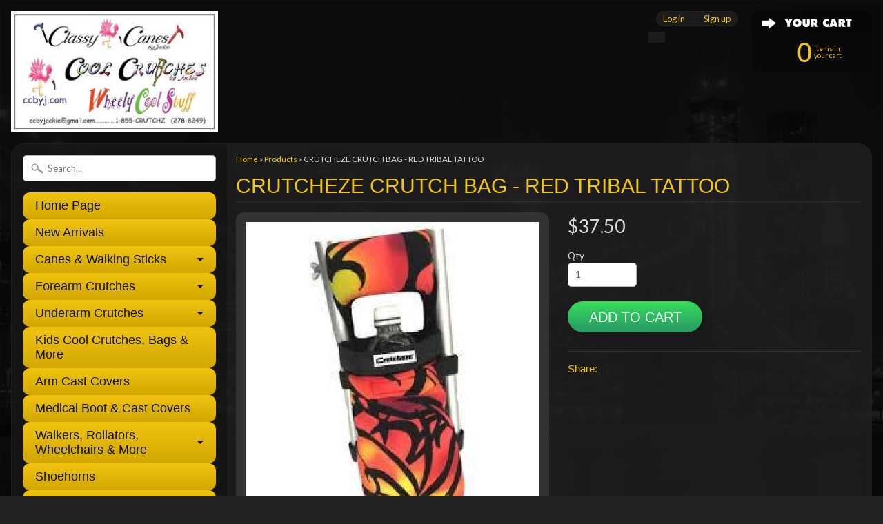

--- FILE ---
content_type: text/html; charset=utf-8
request_url: https://ccbyj.com/products/crutcheze-crutch-bag-red-tribal-tattoo
body_size: 13879
content:
<!DOCTYPE html>
<!--[if IE 8]> <html class="no-js lt-ie9" lang="en" > <![endif]-->
<!--[if gt IE 8]><!--> <html class="no-js" lang="en" > <!--<![endif]-->
<head>
<meta charset="utf-8" />
<meta http-equiv="X-UA-Compatible" content="IE=edge" />  

<meta name="viewport" content="width=device-width, initial-scale=1.0">


  
  
  <link href="//fonts.googleapis.com/css?family=Lato:400,700" rel="stylesheet" type="text/css" media="all" />


   
  
<link rel="shortcut icon" href="//ccbyj.com/cdn/shop/t/12/assets/favicon.png?v=180033900501256740301476821895" />
<link rel="apple-touch-icon-precomposed" href="//ccbyj.com/cdn/shop/t/12/assets/favicon-152.png?v=156967551206934415071476802144" />  


    <title>CRUTCHEZE CRUTCH BAG - RED TRIBAL TATTOO | Cool Crutches by Jackie, Classy Canes by Jackie,  ccbyj.com </title> 





	<meta name="description" content="Crutcheze Crutch Bag - Red Tribal Tattoo - stretch crutch bag with side pocket. Water proof, stain resistant. Size 6.5&quot;W x 9&quot;L. Lots of room for personal items. One size fits all standard underarm crutches. Great for Walkers, Rollators and Wheelchairs too!  This bag has one main pouch plus a side stretchable fashion po" />



<link rel="canonical" href="https://ccbyj.com/products/crutcheze-crutch-bag-red-tribal-tattoo" /> 


  <meta property="og:type" content="product">
  <meta property="og:title" content="CRUTCHEZE CRUTCH BAG - RED TRIBAL TATTOO">
  
  <meta property="og:image" content="http://ccbyj.com/cdn/shop/products/crutcheze-crutch-bag-red-tribal-tattoo-bags-underarm-scooter-walker-cool-crutches-by-jackie-classy-canes-wheely-stuff-ccbyj-com_869_grande.jpg?v=1603764680">
  <meta property="og:image:secure_url" content="https://ccbyj.com/cdn/shop/products/crutcheze-crutch-bag-red-tribal-tattoo-bags-underarm-scooter-walker-cool-crutches-by-jackie-classy-canes-wheely-stuff-ccbyj-com_869_grande.jpg?v=1603764680">
  
  <meta property="og:image" content="http://ccbyj.com/cdn/shop/products/crutcheze-crutch-bag-red-tribal-tattoo-bags-underarm-scooter-walker-cool-crutches-by-jackie-classy-canes-wheely-stuff-ccbyj-com_854_grande.jpg?v=1603764682">
  <meta property="og:image:secure_url" content="https://ccbyj.com/cdn/shop/products/crutcheze-crutch-bag-red-tribal-tattoo-bags-underarm-scooter-walker-cool-crutches-by-jackie-classy-canes-wheely-stuff-ccbyj-com_854_grande.jpg?v=1603764682">
  
  <meta property="og:image" content="http://ccbyj.com/cdn/shop/products/crutcheze-crutch-bag-red-tribal-tattoo-bags-underarm-scooter-walker-cool-crutches-by-jackie-classy-canes-wheely-stuff-ccbyj-com_227_grande.jpg?v=1603764684">
  <meta property="og:image:secure_url" content="https://ccbyj.com/cdn/shop/products/crutcheze-crutch-bag-red-tribal-tattoo-bags-underarm-scooter-walker-cool-crutches-by-jackie-classy-canes-wheely-stuff-ccbyj-com_227_grande.jpg?v=1603764684">
  
  <meta property="og:price:amount" content="37.50">
  <meta property="og:price:currency" content="CAD">


  <meta property="og:description" content="Crutcheze Crutch Bag - Red Tribal Tattoo - stretch crutch bag with side pocket. Water proof, stain resistant. Size 6.5&quot;W x 9&quot;L. Lots of room for personal items. One size fits all standard underarm crutches. Great for Walkers, Rollators and Wheelchairs too!  This bag has one main pouch plus a side stretchable fashion po">

  <meta property="og:url" content="https://ccbyj.com/products/crutcheze-crutch-bag-red-tribal-tattoo">
  <meta property="og:site_name" content="Cool Crutches by Jackie, Classy Canes by Jackie,  ccbyj.com ">






  <meta name="twitter:card" content="product">
  <meta name="twitter:title" content="CRUTCHEZE CRUTCH BAG - RED TRIBAL TATTOO">
  <meta name="twitter:description" content="Crutcheze Crutch Bag - Red Tribal Tattoo - stretch crutch bag with side pocket. Water proof, stain resistant. Size 6.5&quot;W x 9&quot;L. Lots of room for personal items. One size fits all standard underarm crutches. Great for Walkers, Rollators and Wheelchairs too!  This bag has one main pouch plus a side stretchable fashion pocket for extra storage space. Specifically designed to attach at the underarm or hand grip of an underarm crutch for flexibility and ease of use. To outfit your crutches, simply attach bag at underarm or hand grip with top removable, adjustable straps and side hook/loop for secure fit. Crutcheze Underarm Crutch Bag Features &amp;amp; Benefits   Main pouch is stretchable, water proof, stain resistant, bacteria/fungus resistant, lightweight, soft to the touch and washable. Plenty of room to carry all of your personal items, including water bottles, electronic devices, wallets, etc. Pouch">
  <meta name="twitter:image" content="https://ccbyj.com/cdn/shop/products/crutcheze-crutch-bag-red-tribal-tattoo-bags-underarm-scooter-walker-cool-crutches-by-jackie-classy-canes-wheely-stuff-ccbyj-com_869_medium.jpg?v=1603764680">
  <meta name="twitter:image:width" content="240">
  <meta name="twitter:image:height" content="240">
  <meta name="twitter:label1" content="Price">
  
  <meta name="twitter:data1" content="$37.50 CAD">
  
  <meta name="twitter:label2" content="Brand">
  <meta name="twitter:data2" content="Crutcheze">
  


<link href="//ccbyj.com/cdn/shop/t/12/assets/styles.scss.css?v=84813001214770591841697507748" rel="stylesheet" type="text/css" media="all" />  

<script type="text/javascript" src="//ajax.googleapis.com/ajax/libs/jquery/1.12.0/jquery.min.js"></script>

<script src="//ccbyj.com/cdn/shop/t/12/assets/shop.js?v=60263617807616493871692147485" type="text/javascript"></script> 



<script src="//ccbyj.com/cdn/shopifycloud/storefront/assets/themes_support/option_selection-b017cd28.js" type="text/javascript"></script>

<!--[if lt IE 9]>
<script src="//html5shim.googlecode.com/svn/trunk/html5.js"></script>
<![endif]-->  
  
 
 <script>window.performance && window.performance.mark && window.performance.mark('shopify.content_for_header.start');</script><meta id="shopify-digital-wallet" name="shopify-digital-wallet" content="/8343947/digital_wallets/dialog">
<meta name="shopify-checkout-api-token" content="5ab0c5e5f2778e0ea444bc49a27c24d4">
<meta id="in-context-paypal-metadata" data-shop-id="8343947" data-venmo-supported="false" data-environment="production" data-locale="en_US" data-paypal-v4="true" data-currency="CAD">
<link rel="alternate" hreflang="x-default" href="https://ccbyj.com/products/crutcheze-crutch-bag-red-tribal-tattoo">
<link rel="alternate" hreflang="en" href="https://ccbyj.com/products/crutcheze-crutch-bag-red-tribal-tattoo">
<link rel="alternate" hreflang="en-AU" href="https://ccbyj.com/en-au/products/crutcheze-crutch-bag-red-tribal-tattoo">
<link rel="alternate" hreflang="en-US" href="https://ccbyj.com/en-us/products/crutcheze-crutch-bag-red-tribal-tattoo">
<link rel="alternate" type="application/json+oembed" href="https://ccbyj.com/products/crutcheze-crutch-bag-red-tribal-tattoo.oembed">
<script async="async" src="/checkouts/internal/preloads.js?locale=en-CA"></script>
<link rel="preconnect" href="https://shop.app" crossorigin="anonymous">
<script async="async" src="https://shop.app/checkouts/internal/preloads.js?locale=en-CA&shop_id=8343947" crossorigin="anonymous"></script>
<script id="apple-pay-shop-capabilities" type="application/json">{"shopId":8343947,"countryCode":"CA","currencyCode":"CAD","merchantCapabilities":["supports3DS"],"merchantId":"gid:\/\/shopify\/Shop\/8343947","merchantName":"Cool Crutches by Jackie, Classy Canes by Jackie,  ccbyj.com ","requiredBillingContactFields":["postalAddress","email","phone"],"requiredShippingContactFields":["postalAddress","email","phone"],"shippingType":"shipping","supportedNetworks":["visa","masterCard","amex","discover","interac","jcb"],"total":{"type":"pending","label":"Cool Crutches by Jackie, Classy Canes by Jackie,  ccbyj.com ","amount":"1.00"},"shopifyPaymentsEnabled":true,"supportsSubscriptions":true}</script>
<script id="shopify-features" type="application/json">{"accessToken":"5ab0c5e5f2778e0ea444bc49a27c24d4","betas":["rich-media-storefront-analytics"],"domain":"ccbyj.com","predictiveSearch":true,"shopId":8343947,"locale":"en"}</script>
<script>var Shopify = Shopify || {};
Shopify.shop = "ccbyj-inc.myshopify.com";
Shopify.locale = "en";
Shopify.currency = {"active":"CAD","rate":"1.0"};
Shopify.country = "CA";
Shopify.theme = {"name":"Sunrise","id":159816711,"schema_name":null,"schema_version":null,"theme_store_id":57,"role":"main"};
Shopify.theme.handle = "null";
Shopify.theme.style = {"id":null,"handle":null};
Shopify.cdnHost = "ccbyj.com/cdn";
Shopify.routes = Shopify.routes || {};
Shopify.routes.root = "/";</script>
<script type="module">!function(o){(o.Shopify=o.Shopify||{}).modules=!0}(window);</script>
<script>!function(o){function n(){var o=[];function n(){o.push(Array.prototype.slice.apply(arguments))}return n.q=o,n}var t=o.Shopify=o.Shopify||{};t.loadFeatures=n(),t.autoloadFeatures=n()}(window);</script>
<script>
  window.ShopifyPay = window.ShopifyPay || {};
  window.ShopifyPay.apiHost = "shop.app\/pay";
  window.ShopifyPay.redirectState = null;
</script>
<script id="shop-js-analytics" type="application/json">{"pageType":"product"}</script>
<script defer="defer" async type="module" src="//ccbyj.com/cdn/shopifycloud/shop-js/modules/v2/client.init-shop-cart-sync_IZsNAliE.en.esm.js"></script>
<script defer="defer" async type="module" src="//ccbyj.com/cdn/shopifycloud/shop-js/modules/v2/chunk.common_0OUaOowp.esm.js"></script>
<script type="module">
  await import("//ccbyj.com/cdn/shopifycloud/shop-js/modules/v2/client.init-shop-cart-sync_IZsNAliE.en.esm.js");
await import("//ccbyj.com/cdn/shopifycloud/shop-js/modules/v2/chunk.common_0OUaOowp.esm.js");

  window.Shopify.SignInWithShop?.initShopCartSync?.({"fedCMEnabled":true,"windoidEnabled":true});

</script>
<script>
  window.Shopify = window.Shopify || {};
  if (!window.Shopify.featureAssets) window.Shopify.featureAssets = {};
  window.Shopify.featureAssets['shop-js'] = {"shop-cart-sync":["modules/v2/client.shop-cart-sync_DLOhI_0X.en.esm.js","modules/v2/chunk.common_0OUaOowp.esm.js"],"init-fed-cm":["modules/v2/client.init-fed-cm_C6YtU0w6.en.esm.js","modules/v2/chunk.common_0OUaOowp.esm.js"],"shop-button":["modules/v2/client.shop-button_BCMx7GTG.en.esm.js","modules/v2/chunk.common_0OUaOowp.esm.js"],"shop-cash-offers":["modules/v2/client.shop-cash-offers_BT26qb5j.en.esm.js","modules/v2/chunk.common_0OUaOowp.esm.js","modules/v2/chunk.modal_CGo_dVj3.esm.js"],"init-windoid":["modules/v2/client.init-windoid_B9PkRMql.en.esm.js","modules/v2/chunk.common_0OUaOowp.esm.js"],"init-shop-email-lookup-coordinator":["modules/v2/client.init-shop-email-lookup-coordinator_DZkqjsbU.en.esm.js","modules/v2/chunk.common_0OUaOowp.esm.js"],"shop-toast-manager":["modules/v2/client.shop-toast-manager_Di2EnuM7.en.esm.js","modules/v2/chunk.common_0OUaOowp.esm.js"],"shop-login-button":["modules/v2/client.shop-login-button_BtqW_SIO.en.esm.js","modules/v2/chunk.common_0OUaOowp.esm.js","modules/v2/chunk.modal_CGo_dVj3.esm.js"],"avatar":["modules/v2/client.avatar_BTnouDA3.en.esm.js"],"pay-button":["modules/v2/client.pay-button_CWa-C9R1.en.esm.js","modules/v2/chunk.common_0OUaOowp.esm.js"],"init-shop-cart-sync":["modules/v2/client.init-shop-cart-sync_IZsNAliE.en.esm.js","modules/v2/chunk.common_0OUaOowp.esm.js"],"init-customer-accounts":["modules/v2/client.init-customer-accounts_DenGwJTU.en.esm.js","modules/v2/client.shop-login-button_BtqW_SIO.en.esm.js","modules/v2/chunk.common_0OUaOowp.esm.js","modules/v2/chunk.modal_CGo_dVj3.esm.js"],"init-shop-for-new-customer-accounts":["modules/v2/client.init-shop-for-new-customer-accounts_JdHXxpS9.en.esm.js","modules/v2/client.shop-login-button_BtqW_SIO.en.esm.js","modules/v2/chunk.common_0OUaOowp.esm.js","modules/v2/chunk.modal_CGo_dVj3.esm.js"],"init-customer-accounts-sign-up":["modules/v2/client.init-customer-accounts-sign-up_D6__K_p8.en.esm.js","modules/v2/client.shop-login-button_BtqW_SIO.en.esm.js","modules/v2/chunk.common_0OUaOowp.esm.js","modules/v2/chunk.modal_CGo_dVj3.esm.js"],"checkout-modal":["modules/v2/client.checkout-modal_C_ZQDY6s.en.esm.js","modules/v2/chunk.common_0OUaOowp.esm.js","modules/v2/chunk.modal_CGo_dVj3.esm.js"],"shop-follow-button":["modules/v2/client.shop-follow-button_XetIsj8l.en.esm.js","modules/v2/chunk.common_0OUaOowp.esm.js","modules/v2/chunk.modal_CGo_dVj3.esm.js"],"lead-capture":["modules/v2/client.lead-capture_DvA72MRN.en.esm.js","modules/v2/chunk.common_0OUaOowp.esm.js","modules/v2/chunk.modal_CGo_dVj3.esm.js"],"shop-login":["modules/v2/client.shop-login_ClXNxyh6.en.esm.js","modules/v2/chunk.common_0OUaOowp.esm.js","modules/v2/chunk.modal_CGo_dVj3.esm.js"],"payment-terms":["modules/v2/client.payment-terms_CNlwjfZz.en.esm.js","modules/v2/chunk.common_0OUaOowp.esm.js","modules/v2/chunk.modal_CGo_dVj3.esm.js"]};
</script>
<script>(function() {
  var isLoaded = false;
  function asyncLoad() {
    if (isLoaded) return;
    isLoaded = true;
    var urls = ["https:\/\/sellup.herokuapp.com\/upseller.js?shop=ccbyj-inc.myshopify.com"];
    for (var i = 0; i < urls.length; i++) {
      var s = document.createElement('script');
      s.type = 'text/javascript';
      s.async = true;
      s.src = urls[i];
      var x = document.getElementsByTagName('script')[0];
      x.parentNode.insertBefore(s, x);
    }
  };
  if(window.attachEvent) {
    window.attachEvent('onload', asyncLoad);
  } else {
    window.addEventListener('load', asyncLoad, false);
  }
})();</script>
<script id="__st">var __st={"a":8343947,"offset":-18000,"reqid":"acdddcb4-fae3-453f-9139-179d00be31d1-1768369421","pageurl":"ccbyj.com\/products\/crutcheze-crutch-bag-red-tribal-tattoo","u":"0abde57e85a4","p":"product","rtyp":"product","rid":1923597238338};</script>
<script>window.ShopifyPaypalV4VisibilityTracking = true;</script>
<script id="captcha-bootstrap">!function(){'use strict';const t='contact',e='account',n='new_comment',o=[[t,t],['blogs',n],['comments',n],[t,'customer']],c=[[e,'customer_login'],[e,'guest_login'],[e,'recover_customer_password'],[e,'create_customer']],r=t=>t.map((([t,e])=>`form[action*='/${t}']:not([data-nocaptcha='true']) input[name='form_type'][value='${e}']`)).join(','),a=t=>()=>t?[...document.querySelectorAll(t)].map((t=>t.form)):[];function s(){const t=[...o],e=r(t);return a(e)}const i='password',u='form_key',d=['recaptcha-v3-token','g-recaptcha-response','h-captcha-response',i],f=()=>{try{return window.sessionStorage}catch{return}},m='__shopify_v',_=t=>t.elements[u];function p(t,e,n=!1){try{const o=window.sessionStorage,c=JSON.parse(o.getItem(e)),{data:r}=function(t){const{data:e,action:n}=t;return t[m]||n?{data:e,action:n}:{data:t,action:n}}(c);for(const[e,n]of Object.entries(r))t.elements[e]&&(t.elements[e].value=n);n&&o.removeItem(e)}catch(o){console.error('form repopulation failed',{error:o})}}const l='form_type',E='cptcha';function T(t){t.dataset[E]=!0}const w=window,h=w.document,L='Shopify',v='ce_forms',y='captcha';let A=!1;((t,e)=>{const n=(g='f06e6c50-85a8-45c8-87d0-21a2b65856fe',I='https://cdn.shopify.com/shopifycloud/storefront-forms-hcaptcha/ce_storefront_forms_captcha_hcaptcha.v1.5.2.iife.js',D={infoText:'Protected by hCaptcha',privacyText:'Privacy',termsText:'Terms'},(t,e,n)=>{const o=w[L][v],c=o.bindForm;if(c)return c(t,g,e,D).then(n);var r;o.q.push([[t,g,e,D],n]),r=I,A||(h.body.append(Object.assign(h.createElement('script'),{id:'captcha-provider',async:!0,src:r})),A=!0)});var g,I,D;w[L]=w[L]||{},w[L][v]=w[L][v]||{},w[L][v].q=[],w[L][y]=w[L][y]||{},w[L][y].protect=function(t,e){n(t,void 0,e),T(t)},Object.freeze(w[L][y]),function(t,e,n,w,h,L){const[v,y,A,g]=function(t,e,n){const i=e?o:[],u=t?c:[],d=[...i,...u],f=r(d),m=r(i),_=r(d.filter((([t,e])=>n.includes(e))));return[a(f),a(m),a(_),s()]}(w,h,L),I=t=>{const e=t.target;return e instanceof HTMLFormElement?e:e&&e.form},D=t=>v().includes(t);t.addEventListener('submit',(t=>{const e=I(t);if(!e)return;const n=D(e)&&!e.dataset.hcaptchaBound&&!e.dataset.recaptchaBound,o=_(e),c=g().includes(e)&&(!o||!o.value);(n||c)&&t.preventDefault(),c&&!n&&(function(t){try{if(!f())return;!function(t){const e=f();if(!e)return;const n=_(t);if(!n)return;const o=n.value;o&&e.removeItem(o)}(t);const e=Array.from(Array(32),(()=>Math.random().toString(36)[2])).join('');!function(t,e){_(t)||t.append(Object.assign(document.createElement('input'),{type:'hidden',name:u})),t.elements[u].value=e}(t,e),function(t,e){const n=f();if(!n)return;const o=[...t.querySelectorAll(`input[type='${i}']`)].map((({name:t})=>t)),c=[...d,...o],r={};for(const[a,s]of new FormData(t).entries())c.includes(a)||(r[a]=s);n.setItem(e,JSON.stringify({[m]:1,action:t.action,data:r}))}(t,e)}catch(e){console.error('failed to persist form',e)}}(e),e.submit())}));const S=(t,e)=>{t&&!t.dataset[E]&&(n(t,e.some((e=>e===t))),T(t))};for(const o of['focusin','change'])t.addEventListener(o,(t=>{const e=I(t);D(e)&&S(e,y())}));const B=e.get('form_key'),M=e.get(l),P=B&&M;t.addEventListener('DOMContentLoaded',(()=>{const t=y();if(P)for(const e of t)e.elements[l].value===M&&p(e,B);[...new Set([...A(),...v().filter((t=>'true'===t.dataset.shopifyCaptcha))])].forEach((e=>S(e,t)))}))}(h,new URLSearchParams(w.location.search),n,t,e,['guest_login'])})(!0,!0)}();</script>
<script integrity="sha256-4kQ18oKyAcykRKYeNunJcIwy7WH5gtpwJnB7kiuLZ1E=" data-source-attribution="shopify.loadfeatures" defer="defer" src="//ccbyj.com/cdn/shopifycloud/storefront/assets/storefront/load_feature-a0a9edcb.js" crossorigin="anonymous"></script>
<script crossorigin="anonymous" defer="defer" src="//ccbyj.com/cdn/shopifycloud/storefront/assets/shopify_pay/storefront-65b4c6d7.js?v=20250812"></script>
<script data-source-attribution="shopify.dynamic_checkout.dynamic.init">var Shopify=Shopify||{};Shopify.PaymentButton=Shopify.PaymentButton||{isStorefrontPortableWallets:!0,init:function(){window.Shopify.PaymentButton.init=function(){};var t=document.createElement("script");t.src="https://ccbyj.com/cdn/shopifycloud/portable-wallets/latest/portable-wallets.en.js",t.type="module",document.head.appendChild(t)}};
</script>
<script data-source-attribution="shopify.dynamic_checkout.buyer_consent">
  function portableWalletsHideBuyerConsent(e){var t=document.getElementById("shopify-buyer-consent"),n=document.getElementById("shopify-subscription-policy-button");t&&n&&(t.classList.add("hidden"),t.setAttribute("aria-hidden","true"),n.removeEventListener("click",e))}function portableWalletsShowBuyerConsent(e){var t=document.getElementById("shopify-buyer-consent"),n=document.getElementById("shopify-subscription-policy-button");t&&n&&(t.classList.remove("hidden"),t.removeAttribute("aria-hidden"),n.addEventListener("click",e))}window.Shopify?.PaymentButton&&(window.Shopify.PaymentButton.hideBuyerConsent=portableWalletsHideBuyerConsent,window.Shopify.PaymentButton.showBuyerConsent=portableWalletsShowBuyerConsent);
</script>
<script data-source-attribution="shopify.dynamic_checkout.cart.bootstrap">document.addEventListener("DOMContentLoaded",(function(){function t(){return document.querySelector("shopify-accelerated-checkout-cart, shopify-accelerated-checkout")}if(t())Shopify.PaymentButton.init();else{new MutationObserver((function(e,n){t()&&(Shopify.PaymentButton.init(),n.disconnect())})).observe(document.body,{childList:!0,subtree:!0})}}));
</script>
<link id="shopify-accelerated-checkout-styles" rel="stylesheet" media="screen" href="https://ccbyj.com/cdn/shopifycloud/portable-wallets/latest/accelerated-checkout-backwards-compat.css" crossorigin="anonymous">
<style id="shopify-accelerated-checkout-cart">
        #shopify-buyer-consent {
  margin-top: 1em;
  display: inline-block;
  width: 100%;
}

#shopify-buyer-consent.hidden {
  display: none;
}

#shopify-subscription-policy-button {
  background: none;
  border: none;
  padding: 0;
  text-decoration: underline;
  font-size: inherit;
  cursor: pointer;
}

#shopify-subscription-policy-button::before {
  box-shadow: none;
}

      </style>

<script>window.performance && window.performance.mark && window.performance.mark('shopify.content_for_header.end');</script>

  <!-- Coin Faster Loading Script -->
  <script type="text/javascript" src="//d1liekpayvooaz.cloudfront.net/apps/coin/coin.js?shop=ccbyj-inc.myshopify.com"></script>


  <script src="https://disablerightclick.upsell-apps.com/script_tag.js?shop=ccbyj-inc.myshopify.com"></script>
  <meta name="google-site-verification" content="lIeBKw8QSNH3Np8ZuyvANHAxAwNU1GLtyYDQ7X2bbFI" /> 
<link href="https://monorail-edge.shopifysvc.com" rel="dns-prefetch">
<script>(function(){if ("sendBeacon" in navigator && "performance" in window) {try {var session_token_from_headers = performance.getEntriesByType('navigation')[0].serverTiming.find(x => x.name == '_s').description;} catch {var session_token_from_headers = undefined;}var session_cookie_matches = document.cookie.match(/_shopify_s=([^;]*)/);var session_token_from_cookie = session_cookie_matches && session_cookie_matches.length === 2 ? session_cookie_matches[1] : "";var session_token = session_token_from_headers || session_token_from_cookie || "";function handle_abandonment_event(e) {var entries = performance.getEntries().filter(function(entry) {return /monorail-edge.shopifysvc.com/.test(entry.name);});if (!window.abandonment_tracked && entries.length === 0) {window.abandonment_tracked = true;var currentMs = Date.now();var navigation_start = performance.timing.navigationStart;var payload = {shop_id: 8343947,url: window.location.href,navigation_start,duration: currentMs - navigation_start,session_token,page_type: "product"};window.navigator.sendBeacon("https://monorail-edge.shopifysvc.com/v1/produce", JSON.stringify({schema_id: "online_store_buyer_site_abandonment/1.1",payload: payload,metadata: {event_created_at_ms: currentMs,event_sent_at_ms: currentMs}}));}}window.addEventListener('pagehide', handle_abandonment_event);}}());</script>
<script id="web-pixels-manager-setup">(function e(e,d,r,n,o){if(void 0===o&&(o={}),!Boolean(null===(a=null===(i=window.Shopify)||void 0===i?void 0:i.analytics)||void 0===a?void 0:a.replayQueue)){var i,a;window.Shopify=window.Shopify||{};var t=window.Shopify;t.analytics=t.analytics||{};var s=t.analytics;s.replayQueue=[],s.publish=function(e,d,r){return s.replayQueue.push([e,d,r]),!0};try{self.performance.mark("wpm:start")}catch(e){}var l=function(){var e={modern:/Edge?\/(1{2}[4-9]|1[2-9]\d|[2-9]\d{2}|\d{4,})\.\d+(\.\d+|)|Firefox\/(1{2}[4-9]|1[2-9]\d|[2-9]\d{2}|\d{4,})\.\d+(\.\d+|)|Chrom(ium|e)\/(9{2}|\d{3,})\.\d+(\.\d+|)|(Maci|X1{2}).+ Version\/(15\.\d+|(1[6-9]|[2-9]\d|\d{3,})\.\d+)([,.]\d+|)( \(\w+\)|)( Mobile\/\w+|) Safari\/|Chrome.+OPR\/(9{2}|\d{3,})\.\d+\.\d+|(CPU[ +]OS|iPhone[ +]OS|CPU[ +]iPhone|CPU IPhone OS|CPU iPad OS)[ +]+(15[._]\d+|(1[6-9]|[2-9]\d|\d{3,})[._]\d+)([._]\d+|)|Android:?[ /-](13[3-9]|1[4-9]\d|[2-9]\d{2}|\d{4,})(\.\d+|)(\.\d+|)|Android.+Firefox\/(13[5-9]|1[4-9]\d|[2-9]\d{2}|\d{4,})\.\d+(\.\d+|)|Android.+Chrom(ium|e)\/(13[3-9]|1[4-9]\d|[2-9]\d{2}|\d{4,})\.\d+(\.\d+|)|SamsungBrowser\/([2-9]\d|\d{3,})\.\d+/,legacy:/Edge?\/(1[6-9]|[2-9]\d|\d{3,})\.\d+(\.\d+|)|Firefox\/(5[4-9]|[6-9]\d|\d{3,})\.\d+(\.\d+|)|Chrom(ium|e)\/(5[1-9]|[6-9]\d|\d{3,})\.\d+(\.\d+|)([\d.]+$|.*Safari\/(?![\d.]+ Edge\/[\d.]+$))|(Maci|X1{2}).+ Version\/(10\.\d+|(1[1-9]|[2-9]\d|\d{3,})\.\d+)([,.]\d+|)( \(\w+\)|)( Mobile\/\w+|) Safari\/|Chrome.+OPR\/(3[89]|[4-9]\d|\d{3,})\.\d+\.\d+|(CPU[ +]OS|iPhone[ +]OS|CPU[ +]iPhone|CPU IPhone OS|CPU iPad OS)[ +]+(10[._]\d+|(1[1-9]|[2-9]\d|\d{3,})[._]\d+)([._]\d+|)|Android:?[ /-](13[3-9]|1[4-9]\d|[2-9]\d{2}|\d{4,})(\.\d+|)(\.\d+|)|Mobile Safari.+OPR\/([89]\d|\d{3,})\.\d+\.\d+|Android.+Firefox\/(13[5-9]|1[4-9]\d|[2-9]\d{2}|\d{4,})\.\d+(\.\d+|)|Android.+Chrom(ium|e)\/(13[3-9]|1[4-9]\d|[2-9]\d{2}|\d{4,})\.\d+(\.\d+|)|Android.+(UC? ?Browser|UCWEB|U3)[ /]?(15\.([5-9]|\d{2,})|(1[6-9]|[2-9]\d|\d{3,})\.\d+)\.\d+|SamsungBrowser\/(5\.\d+|([6-9]|\d{2,})\.\d+)|Android.+MQ{2}Browser\/(14(\.(9|\d{2,})|)|(1[5-9]|[2-9]\d|\d{3,})(\.\d+|))(\.\d+|)|K[Aa][Ii]OS\/(3\.\d+|([4-9]|\d{2,})\.\d+)(\.\d+|)/},d=e.modern,r=e.legacy,n=navigator.userAgent;return n.match(d)?"modern":n.match(r)?"legacy":"unknown"}(),u="modern"===l?"modern":"legacy",c=(null!=n?n:{modern:"",legacy:""})[u],f=function(e){return[e.baseUrl,"/wpm","/b",e.hashVersion,"modern"===e.buildTarget?"m":"l",".js"].join("")}({baseUrl:d,hashVersion:r,buildTarget:u}),m=function(e){var d=e.version,r=e.bundleTarget,n=e.surface,o=e.pageUrl,i=e.monorailEndpoint;return{emit:function(e){var a=e.status,t=e.errorMsg,s=(new Date).getTime(),l=JSON.stringify({metadata:{event_sent_at_ms:s},events:[{schema_id:"web_pixels_manager_load/3.1",payload:{version:d,bundle_target:r,page_url:o,status:a,surface:n,error_msg:t},metadata:{event_created_at_ms:s}}]});if(!i)return console&&console.warn&&console.warn("[Web Pixels Manager] No Monorail endpoint provided, skipping logging."),!1;try{return self.navigator.sendBeacon.bind(self.navigator)(i,l)}catch(e){}var u=new XMLHttpRequest;try{return u.open("POST",i,!0),u.setRequestHeader("Content-Type","text/plain"),u.send(l),!0}catch(e){return console&&console.warn&&console.warn("[Web Pixels Manager] Got an unhandled error while logging to Monorail."),!1}}}}({version:r,bundleTarget:l,surface:e.surface,pageUrl:self.location.href,monorailEndpoint:e.monorailEndpoint});try{o.browserTarget=l,function(e){var d=e.src,r=e.async,n=void 0===r||r,o=e.onload,i=e.onerror,a=e.sri,t=e.scriptDataAttributes,s=void 0===t?{}:t,l=document.createElement("script"),u=document.querySelector("head"),c=document.querySelector("body");if(l.async=n,l.src=d,a&&(l.integrity=a,l.crossOrigin="anonymous"),s)for(var f in s)if(Object.prototype.hasOwnProperty.call(s,f))try{l.dataset[f]=s[f]}catch(e){}if(o&&l.addEventListener("load",o),i&&l.addEventListener("error",i),u)u.appendChild(l);else{if(!c)throw new Error("Did not find a head or body element to append the script");c.appendChild(l)}}({src:f,async:!0,onload:function(){if(!function(){var e,d;return Boolean(null===(d=null===(e=window.Shopify)||void 0===e?void 0:e.analytics)||void 0===d?void 0:d.initialized)}()){var d=window.webPixelsManager.init(e)||void 0;if(d){var r=window.Shopify.analytics;r.replayQueue.forEach((function(e){var r=e[0],n=e[1],o=e[2];d.publishCustomEvent(r,n,o)})),r.replayQueue=[],r.publish=d.publishCustomEvent,r.visitor=d.visitor,r.initialized=!0}}},onerror:function(){return m.emit({status:"failed",errorMsg:"".concat(f," has failed to load")})},sri:function(e){var d=/^sha384-[A-Za-z0-9+/=]+$/;return"string"==typeof e&&d.test(e)}(c)?c:"",scriptDataAttributes:o}),m.emit({status:"loading"})}catch(e){m.emit({status:"failed",errorMsg:(null==e?void 0:e.message)||"Unknown error"})}}})({shopId: 8343947,storefrontBaseUrl: "https://ccbyj.com",extensionsBaseUrl: "https://extensions.shopifycdn.com/cdn/shopifycloud/web-pixels-manager",monorailEndpoint: "https://monorail-edge.shopifysvc.com/unstable/produce_batch",surface: "storefront-renderer",enabledBetaFlags: ["2dca8a86","a0d5f9d2"],webPixelsConfigList: [{"id":"shopify-app-pixel","configuration":"{}","eventPayloadVersion":"v1","runtimeContext":"STRICT","scriptVersion":"0450","apiClientId":"shopify-pixel","type":"APP","privacyPurposes":["ANALYTICS","MARKETING"]},{"id":"shopify-custom-pixel","eventPayloadVersion":"v1","runtimeContext":"LAX","scriptVersion":"0450","apiClientId":"shopify-pixel","type":"CUSTOM","privacyPurposes":["ANALYTICS","MARKETING"]}],isMerchantRequest: false,initData: {"shop":{"name":"Cool Crutches by Jackie, Classy Canes by Jackie,  ccbyj.com ","paymentSettings":{"currencyCode":"CAD"},"myshopifyDomain":"ccbyj-inc.myshopify.com","countryCode":"CA","storefrontUrl":"https:\/\/ccbyj.com"},"customer":null,"cart":null,"checkout":null,"productVariants":[{"price":{"amount":37.5,"currencyCode":"CAD"},"product":{"title":"CRUTCHEZE CRUTCH BAG - RED TRIBAL TATTOO","vendor":"Crutcheze","id":"1923597238338","untranslatedTitle":"CRUTCHEZE CRUTCH BAG - RED TRIBAL TATTOO","url":"\/products\/crutcheze-crutch-bag-red-tribal-tattoo","type":"CRUTCH-Bags"},"id":"15875900375106","image":{"src":"\/\/ccbyj.com\/cdn\/shop\/products\/crutcheze-crutch-bag-red-tribal-tattoo-bags-underarm-scooter-walker-cool-crutches-by-jackie-classy-canes-wheely-stuff-ccbyj-com_869.jpg?v=1603764680"},"sku":"CRU05S0505","title":"Default Title","untranslatedTitle":"Default Title"}],"purchasingCompany":null},},"https://ccbyj.com/cdn","7cecd0b6w90c54c6cpe92089d5m57a67346",{"modern":"","legacy":""},{"shopId":"8343947","storefrontBaseUrl":"https:\/\/ccbyj.com","extensionBaseUrl":"https:\/\/extensions.shopifycdn.com\/cdn\/shopifycloud\/web-pixels-manager","surface":"storefront-renderer","enabledBetaFlags":"[\"2dca8a86\", \"a0d5f9d2\"]","isMerchantRequest":"false","hashVersion":"7cecd0b6w90c54c6cpe92089d5m57a67346","publish":"custom","events":"[[\"page_viewed\",{}],[\"product_viewed\",{\"productVariant\":{\"price\":{\"amount\":37.5,\"currencyCode\":\"CAD\"},\"product\":{\"title\":\"CRUTCHEZE CRUTCH BAG - RED TRIBAL TATTOO\",\"vendor\":\"Crutcheze\",\"id\":\"1923597238338\",\"untranslatedTitle\":\"CRUTCHEZE CRUTCH BAG - RED TRIBAL TATTOO\",\"url\":\"\/products\/crutcheze-crutch-bag-red-tribal-tattoo\",\"type\":\"CRUTCH-Bags\"},\"id\":\"15875900375106\",\"image\":{\"src\":\"\/\/ccbyj.com\/cdn\/shop\/products\/crutcheze-crutch-bag-red-tribal-tattoo-bags-underarm-scooter-walker-cool-crutches-by-jackie-classy-canes-wheely-stuff-ccbyj-com_869.jpg?v=1603764680\"},\"sku\":\"CRU05S0505\",\"title\":\"Default Title\",\"untranslatedTitle\":\"Default Title\"}}]]"});</script><script>
  window.ShopifyAnalytics = window.ShopifyAnalytics || {};
  window.ShopifyAnalytics.meta = window.ShopifyAnalytics.meta || {};
  window.ShopifyAnalytics.meta.currency = 'CAD';
  var meta = {"product":{"id":1923597238338,"gid":"gid:\/\/shopify\/Product\/1923597238338","vendor":"Crutcheze","type":"CRUTCH-Bags","handle":"crutcheze-crutch-bag-red-tribal-tattoo","variants":[{"id":15875900375106,"price":3750,"name":"CRUTCHEZE CRUTCH BAG - RED TRIBAL TATTOO","public_title":null,"sku":"CRU05S0505"}],"remote":false},"page":{"pageType":"product","resourceType":"product","resourceId":1923597238338,"requestId":"acdddcb4-fae3-453f-9139-179d00be31d1-1768369421"}};
  for (var attr in meta) {
    window.ShopifyAnalytics.meta[attr] = meta[attr];
  }
</script>
<script class="analytics">
  (function () {
    var customDocumentWrite = function(content) {
      var jquery = null;

      if (window.jQuery) {
        jquery = window.jQuery;
      } else if (window.Checkout && window.Checkout.$) {
        jquery = window.Checkout.$;
      }

      if (jquery) {
        jquery('body').append(content);
      }
    };

    var hasLoggedConversion = function(token) {
      if (token) {
        return document.cookie.indexOf('loggedConversion=' + token) !== -1;
      }
      return false;
    }

    var setCookieIfConversion = function(token) {
      if (token) {
        var twoMonthsFromNow = new Date(Date.now());
        twoMonthsFromNow.setMonth(twoMonthsFromNow.getMonth() + 2);

        document.cookie = 'loggedConversion=' + token + '; expires=' + twoMonthsFromNow;
      }
    }

    var trekkie = window.ShopifyAnalytics.lib = window.trekkie = window.trekkie || [];
    if (trekkie.integrations) {
      return;
    }
    trekkie.methods = [
      'identify',
      'page',
      'ready',
      'track',
      'trackForm',
      'trackLink'
    ];
    trekkie.factory = function(method) {
      return function() {
        var args = Array.prototype.slice.call(arguments);
        args.unshift(method);
        trekkie.push(args);
        return trekkie;
      };
    };
    for (var i = 0; i < trekkie.methods.length; i++) {
      var key = trekkie.methods[i];
      trekkie[key] = trekkie.factory(key);
    }
    trekkie.load = function(config) {
      trekkie.config = config || {};
      trekkie.config.initialDocumentCookie = document.cookie;
      var first = document.getElementsByTagName('script')[0];
      var script = document.createElement('script');
      script.type = 'text/javascript';
      script.onerror = function(e) {
        var scriptFallback = document.createElement('script');
        scriptFallback.type = 'text/javascript';
        scriptFallback.onerror = function(error) {
                var Monorail = {
      produce: function produce(monorailDomain, schemaId, payload) {
        var currentMs = new Date().getTime();
        var event = {
          schema_id: schemaId,
          payload: payload,
          metadata: {
            event_created_at_ms: currentMs,
            event_sent_at_ms: currentMs
          }
        };
        return Monorail.sendRequest("https://" + monorailDomain + "/v1/produce", JSON.stringify(event));
      },
      sendRequest: function sendRequest(endpointUrl, payload) {
        // Try the sendBeacon API
        if (window && window.navigator && typeof window.navigator.sendBeacon === 'function' && typeof window.Blob === 'function' && !Monorail.isIos12()) {
          var blobData = new window.Blob([payload], {
            type: 'text/plain'
          });

          if (window.navigator.sendBeacon(endpointUrl, blobData)) {
            return true;
          } // sendBeacon was not successful

        } // XHR beacon

        var xhr = new XMLHttpRequest();

        try {
          xhr.open('POST', endpointUrl);
          xhr.setRequestHeader('Content-Type', 'text/plain');
          xhr.send(payload);
        } catch (e) {
          console.log(e);
        }

        return false;
      },
      isIos12: function isIos12() {
        return window.navigator.userAgent.lastIndexOf('iPhone; CPU iPhone OS 12_') !== -1 || window.navigator.userAgent.lastIndexOf('iPad; CPU OS 12_') !== -1;
      }
    };
    Monorail.produce('monorail-edge.shopifysvc.com',
      'trekkie_storefront_load_errors/1.1',
      {shop_id: 8343947,
      theme_id: 159816711,
      app_name: "storefront",
      context_url: window.location.href,
      source_url: "//ccbyj.com/cdn/s/trekkie.storefront.55c6279c31a6628627b2ba1c5ff367020da294e2.min.js"});

        };
        scriptFallback.async = true;
        scriptFallback.src = '//ccbyj.com/cdn/s/trekkie.storefront.55c6279c31a6628627b2ba1c5ff367020da294e2.min.js';
        first.parentNode.insertBefore(scriptFallback, first);
      };
      script.async = true;
      script.src = '//ccbyj.com/cdn/s/trekkie.storefront.55c6279c31a6628627b2ba1c5ff367020da294e2.min.js';
      first.parentNode.insertBefore(script, first);
    };
    trekkie.load(
      {"Trekkie":{"appName":"storefront","development":false,"defaultAttributes":{"shopId":8343947,"isMerchantRequest":null,"themeId":159816711,"themeCityHash":"7459674525553862950","contentLanguage":"en","currency":"CAD","eventMetadataId":"e9fd0daa-322e-426c-91cc-b9615f04bef1"},"isServerSideCookieWritingEnabled":true,"monorailRegion":"shop_domain","enabledBetaFlags":["65f19447"]},"Session Attribution":{},"S2S":{"facebookCapiEnabled":false,"source":"trekkie-storefront-renderer","apiClientId":580111}}
    );

    var loaded = false;
    trekkie.ready(function() {
      if (loaded) return;
      loaded = true;

      window.ShopifyAnalytics.lib = window.trekkie;

      var originalDocumentWrite = document.write;
      document.write = customDocumentWrite;
      try { window.ShopifyAnalytics.merchantGoogleAnalytics.call(this); } catch(error) {};
      document.write = originalDocumentWrite;

      window.ShopifyAnalytics.lib.page(null,{"pageType":"product","resourceType":"product","resourceId":1923597238338,"requestId":"acdddcb4-fae3-453f-9139-179d00be31d1-1768369421","shopifyEmitted":true});

      var match = window.location.pathname.match(/checkouts\/(.+)\/(thank_you|post_purchase)/)
      var token = match? match[1]: undefined;
      if (!hasLoggedConversion(token)) {
        setCookieIfConversion(token);
        window.ShopifyAnalytics.lib.track("Viewed Product",{"currency":"CAD","variantId":15875900375106,"productId":1923597238338,"productGid":"gid:\/\/shopify\/Product\/1923597238338","name":"CRUTCHEZE CRUTCH BAG - RED TRIBAL TATTOO","price":"37.50","sku":"CRU05S0505","brand":"Crutcheze","variant":null,"category":"CRUTCH-Bags","nonInteraction":true,"remote":false},undefined,undefined,{"shopifyEmitted":true});
      window.ShopifyAnalytics.lib.track("monorail:\/\/trekkie_storefront_viewed_product\/1.1",{"currency":"CAD","variantId":15875900375106,"productId":1923597238338,"productGid":"gid:\/\/shopify\/Product\/1923597238338","name":"CRUTCHEZE CRUTCH BAG - RED TRIBAL TATTOO","price":"37.50","sku":"CRU05S0505","brand":"Crutcheze","variant":null,"category":"CRUTCH-Bags","nonInteraction":true,"remote":false,"referer":"https:\/\/ccbyj.com\/products\/crutcheze-crutch-bag-red-tribal-tattoo"});
      }
    });


        var eventsListenerScript = document.createElement('script');
        eventsListenerScript.async = true;
        eventsListenerScript.src = "//ccbyj.com/cdn/shopifycloud/storefront/assets/shop_events_listener-3da45d37.js";
        document.getElementsByTagName('head')[0].appendChild(eventsListenerScript);

})();</script>
<script
  defer
  src="https://ccbyj.com/cdn/shopifycloud/perf-kit/shopify-perf-kit-3.0.3.min.js"
  data-application="storefront-renderer"
  data-shop-id="8343947"
  data-render-region="gcp-us-central1"
  data-page-type="product"
  data-theme-instance-id="159816711"
  data-theme-name=""
  data-theme-version=""
  data-monorail-region="shop_domain"
  data-resource-timing-sampling-rate="10"
  data-shs="true"
  data-shs-beacon="true"
  data-shs-export-with-fetch="true"
  data-shs-logs-sample-rate="1"
  data-shs-beacon-endpoint="https://ccbyj.com/api/collect"
></script>
</head>
<body id="product" data-curr-format="<span class=money>${{amount}}</span>" data-shop-currency="CAD">
   <div id="site-wrap">
      <header id="header" class="clearfix">	
         <div class="row clearfix">
           
           <div id="coin-container"></div>

            <div class="logo">
                  
                <a class="newfont" href="/" title="Cool Crutches by Jackie, Classy Canes by Jackie,  ccbyj.com ">
                  
                     <img src="//ccbyj.com/cdn/shop/t/12/assets/logo.png?v=85874152056811679041756920071" alt="Cool Crutches by Jackie, Classy Canes by Jackie,  ccbyj.com " />
                  
                </a>
                               
            </div>
           
           <div id="google_translate_element"></div>
         
            
                      
            
            <div class="login-top hide-mobile">
                     
                          <a href="/account/login">Log in</a> | <a href="/account/register">Sign up</a>
                                 
            </div>
                       

            <div class="cart-info hide-mobile">
               <a href="/cart"><em>0</em> <span>items in your cart</span></a>
            </div>

         </div>

         

         <nav class="off-canvas-navigation show-mobile newfont">
            <a href="#menu" class="menu-button">Menu</a>			
            
               <a href="/account" class="">Account</a>			
            
            <a href="/cart" class="">Cart</a>			
         </nav> 
        <script src="https://disablerightclick.upsell-apps.com/script_tag.js?shop=ccbyj-inc.myshopify.com"></script>
</header>

   <div id="content">
      <section role="complementary" id="sidebar">
   <nav role="navigation" id="menu">
      <form method="get" action="/search" class="search-form">
			<fieldset>
			<input type="text" placeholder="Search..." name="q" id="search-input">
			<button type="submit" class="button">Search</button>
			</fieldset>
		</form>          
      
      
      <ul id="side-menu">
        

         
	

      
      
         <li>
            <a class="newfont" href="/">Home Page</a>
         </li>
      
   
      
      
         <li>
            <a class="newfont" href="/collections/new-arrivals">New Arrivals </a>
         </li>
      
   
      
      
         <li class="has-sub level-1">
           <a class="newfont top-link" href="/collections/canes-walking-sticks">Canes &amp; Walking Sticks</a>
            <ul class="animated">
            
               
               
                  <li>
                     <a class="" href="/collections/folding-canes">Folding and Travel</a>
                  </li>
               
            
               
               
                  <li>
                     <a class="" href="/collections/derby-handles">Derby and Fritz</a>
                  </li>
               
            
               
               
                  <li>
                     <a class="" href="/collections/offset-and-orthopedic-canes">Offset and Orthopedic</a>
                  </li>
               
            
               
               
                  <li>
                     <a class="" href="/collections/crook-handles">Crook and Hook</a>
                  </li>
               
            
               
               
                  <li>
                     <a class="" href="/collections/carbon-fiber">Carbon Fiber</a>
                  </li>
               
            
               
               
                  <li>
                     <a class="" href="/collections/formal-and-nite-stix">Formal and Nite Sticks</a>
                  </li>
               
            
               
               
                  <li>
                     <a class="" href="/collections/collector-and-novelty-canes">Collector and Novelty</a>
                  </li>
               
            
               
               
                  <li>
                     <a class="" href="/collections/visually-impaired">Blind &amp; Visually Impaired</a>
                  </li>
               
            
               
               
                  <li>
                     <a class="" href="/collections/hercules-bariatric">Hercules, Bariatric, XLarge</a>
                  </li>
               
                    
            </ul>
         </li>
      
   
      
      
         <li class="has-sub level-1">
           <a class="newfont top-link" href="/collections/forearm-crutches">Forearm Crutches</a>
            <ul class="animated">
            
               
               
                  <li>
                     <a class="" href="/collections/forearm-crutches">Crutches</a>
                  </li>
               
            
               
               
                  <li>
                     <a class="" href="/collections/forearm-crutch-pads-grips">Pads and Grips</a>
                  </li>
               
                    
            </ul>
         </li>
      
   
      
      
         <li class="has-sub level-1">
           <a class="newfont top-link" href="/collections/crutches-underarm">Underarm Crutches</a>
            <ul class="animated">
            
               
               
                  <li>
                     <a class="" href="/collections/crutch-padsn-grips">Crutcheze Crutch Pads &amp; Grips</a>
                  </li>
               
            
               
               
                  <li>
                     <a class="" href="/collections/crutcheze-bags">Crutcheze  Bags</a>
                  </li>
               
                    
            </ul>
         </li>
      
   
      
      
         <li>
            <a class="newfont" href="/collections/kids-canes-cool-crutches-bags-more">Kids Cool Crutches, Bags  &amp; More</a>
         </li>
      
   
      
      
         <li>
            <a class="newfont" href="/collections/arm-cast-covers">Arm Cast Covers</a>
         </li>
      
   
      
      
         <li>
            <a class="newfont" href="/collections/medical-boot-and-cast-covers">Medical Boot &amp; Cast Covers</a>
         </li>
      
   
      
      
         <li class="has-sub level-1">
           <a class="newfont top-link" href="/collections/walkers-rollators">Walkers, Rollators, Wheelchairs &amp; More</a>
            <ul class="animated">
            
               
               
                  <li>
                     <a class="" href="/collections/walkers-rollators">Walkers &amp; Rollators</a>
                  </li>
               
            
               
               
                  <li>
                     <a class="" href="/collections/walker-rollator-wheelchair-bags">Walker/Rollator/Wheelchair Bags</a>
                  </li>
               
            
               
               
                  <li>
                     <a class="" href="/collections/walker-covers">Crutcheze Rollator Seat Covers</a>
                  </li>
               
            
               
               
                  <li>
                     <a class="" href="/collections/walker-hand-grip-pads">Walker- Hand Grip Pads</a>
                  </li>
               
            
               
               
                  <li>
                     <a class="" href="/products/stickman-small-vinyl-transfer-sticker">Stickman Stickers</a>
                  </li>
               
                    
            </ul>
         </li>
      
   
      
      
         <li>
            <a class="newfont" href="/collections/shoehorns">Shoehorns</a>
         </li>
      
   
      
      
         <li>
            <a class="newfont" href="/collections/accessories">Accessories</a>
         </li>
      
   
      
      
         <li>
            <a class="newfont" href="/collections/tips-ferrules">Tips/Ferrules</a>
         </li>
      
   
      
      
         <li>
            <a class="newfont" href="/products/folding-reacher-stick">Reach&#39;n Grab Sticks</a>
         </li>
      
   
      
      
         <li>
            <a class="newfont" href="/collections/dropmenot">Dropmenot Cane, Crutch Holder</a>
         </li>
      
   
      
      
         <li>
            <a class="newfont" href="/collections/gift-cards">GIFT CARDS</a>
         </li>
      
   
      
      
         <li>
            <a class="newfont" href="/collections/sale-items">SALE ITEMS</a>
         </li>
      
   
      
      
         <li>
            <a class="newfont" href="/pages/how-to-size-your-adjustable-cane">Sizing Adjustable Cane</a>
         </li>
      
   
      
      
         <li>
            <a class="newfont" href="/pages/sizing-a-wood-cane-walking-stick">Sizing a Wood Cane/Walking Stick</a>
         </li>
      
   
      
      
         <li>
            <a class="newfont" href="/pages/walking-with-your-cane">Walking With Your Cane</a>
         </li>
      
   




 









          

         
                  
         
         
         </ul>         
            
	</nav>
   
   
   <aside class="social-links">
      <h3>Stay in touch</h3>
      
      <a href="https://www.facebook.com/coolcrutches.ca" title="Facebook"><img src="//ccbyj.com/cdn/shop/t/12/assets/icon-facebook.png?v=45489283400407693301476802147" alt="Facebook" /></a>          
                                    
      
                  
                
          
                  
      <a href="https://www.instagram.com/ccbyjackie/" title="Instagram"><img src="//ccbyj.com/cdn/shop/t/12/assets/icon-instagram.png?v=20053240546488737121476802147" alt="Instagram" /></a>              
                 
                       
        
   </aside>
   



      

   
   
   
   
</section>         
      <section role="main" id="main"> 
         
         
<div class="breadcrumb">

  <a href="/" class="homepage-link" title="Back to the home page">Home</a>
   
         
         <span class="separator">&raquo;</span> 
         <a href="/collections/all">Products</a>
         
      <span class="separator">&raquo;</span>
      <span class="page-on">CRUTCHEZE CRUTCH BAG - RED TRIBAL TATTOO</span>
   

</div>  

         
<div itemscope itemtype="http://schema.org/Product" id="prod-1923597238338" class="clearfix">
   <meta itemprop="url" content="https://ccbyj.com/products/crutcheze-crutch-bag-red-tribal-tattoo" />
   <meta itemprop="image" content="//ccbyj.com/cdn/shop/products/crutcheze-crutch-bag-red-tribal-tattoo-bags-underarm-scooter-walker-cool-crutches-by-jackie-classy-canes-wheely-stuff-ccbyj-com_869_grande.jpg?v=1603764680" />
  
   <h1 class="page-title" itemprop="name">CRUTCHEZE CRUTCH BAG - RED TRIBAL TATTOO</h1>   
  
   <div id="product-images" class="clearfix multi-image">
      
      <a id="product-shot" class="productimage" data-image-id="11106930393154" href="//ccbyj.com/cdn/shop/products/crutcheze-crutch-bag-red-tribal-tattoo-bags-underarm-scooter-walker-cool-crutches-by-jackie-classy-canes-wheely-stuff-ccbyj-com_869.jpg?v=1603764680">
         <img src="//ccbyj.com/cdn/shop/products/crutcheze-crutch-bag-red-tribal-tattoo-bags-underarm-scooter-walker-cool-crutches-by-jackie-classy-canes-wheely-stuff-ccbyj-com_869.jpg?v=1603764680" alt="CRUTCHEZE CRUTCH BAG - RED TRIBAL TATTOO - CRUTCH-Bags" />
         
         <span class="icon-magnifier"></span>
      </a>

      <div id="more-images" class="clearfix hide-mobile">   
         
            <a href="//ccbyj.com/cdn/shop/products/crutcheze-crutch-bag-red-tribal-tattoo-bags-underarm-scooter-walker-cool-crutches-by-jackie-classy-canes-wheely-stuff-ccbyj-com_869_2048x2048.jpg?v=1603764680" class="active-img productimage smallimg hide-for-mobile" rel="lightbox" title="CRUTCHEZE CRUTCH BAG - RED TRIBAL TATTOO" data-image-id="11106930393154">
               <img src="//ccbyj.com/cdn/shop/products/crutcheze-crutch-bag-red-tribal-tattoo-bags-underarm-scooter-walker-cool-crutches-by-jackie-classy-canes-wheely-stuff-ccbyj-com_869_compact.jpg?v=1603764680" alt="CRUTCHEZE CRUTCH BAG - RED TRIBAL TATTOO - CRUTCH-Bags" />
            </a>
         
            <a href="//ccbyj.com/cdn/shop/products/crutcheze-crutch-bag-red-tribal-tattoo-bags-underarm-scooter-walker-cool-crutches-by-jackie-classy-canes-wheely-stuff-ccbyj-com_854_2048x2048.jpg?v=1603764682" class="productimage smallimg hide-for-mobile" rel="lightbox" title="CRUTCHEZE CRUTCH BAG - RED TRIBAL TATTOO" data-image-id="11106930425922">
               <img src="//ccbyj.com/cdn/shop/products/crutcheze-crutch-bag-red-tribal-tattoo-bags-underarm-scooter-walker-cool-crutches-by-jackie-classy-canes-wheely-stuff-ccbyj-com_854_compact.jpg?v=1603764682" alt="CRUTCHEZE CRUTCH BAG - RED TRIBAL TATTOO - CRUTCH-Bags" />
            </a>
         
            <a href="//ccbyj.com/cdn/shop/products/crutcheze-crutch-bag-red-tribal-tattoo-bags-underarm-scooter-walker-cool-crutches-by-jackie-classy-canes-wheely-stuff-ccbyj-com_227_2048x2048.jpg?v=1603764684" class="productimage smallimg hide-for-mobile" rel="lightbox" title="CRUTCHEZE CRUTCH BAG - RED TRIBAL TATTOO" data-image-id="11106930458690">
               <img src="//ccbyj.com/cdn/shop/products/crutcheze-crutch-bag-red-tribal-tattoo-bags-underarm-scooter-walker-cool-crutches-by-jackie-classy-canes-wheely-stuff-ccbyj-com_227_compact.jpg?v=1603764684" alt="CRUTCHEZE CRUTCH BAG - RED TRIBAL TATTOO - CRUTCH-Bags" />
            </a>
         
      </div>      
   </div>  
  

  
  
   <div id="product-details">
           
      
      
      <h2 itemprop="brand" class="hide"><a href="/collections/vendors?q=Crutcheze" title="">Crutcheze</a></h2>  
      
      
      <div class="product-price-wrap" itemprop="offers" itemscope itemtype="http://schema.org/Offer">
         <meta itemprop="priceCurrency" content="CAD" />
         
            <link itemprop="availability" href="http://schema.org/InStock" />
         

                   
         
            <span class="product-price" itemprop="price"><span class=money>$37.50</span></span>&nbsp;<s class="product-compare-price"></s>
         
      </div>      
     
      
      
      
         <form action="/cart/add" method="post" class="cartableProduct single-var">
            <div class="product-variants">
               <fieldset>
                  
                     
                        <input type="hidden" name="id" value="15875900375106" />
                             
                                           
                     
                  
               </fieldset>
               <div class="var-msg"></div>

            </div> 
            <div class="quick-actions clearfix">  
               
                  <p class="qty-field">
                     <label for="product-quantity-1923597238338">Qty</label>
                     <input type="number" id="product-quantity-1923597238338" name="quantity" value="1" min="1" />
                  </p>
                                                           
               <button type="submit" class="purchase button">Add to Cart</button>
            </div>
         </form>
          
      
              

      
<div id="share-me" class="clearfix">
   <h6>Share:</h6>
   <div class="addthis_toolbox addthis_default_style addthis_32x32_style clearfix">
      <a class="addthis_button_facebook"></a>
      <a class="addthis_button_twitter"></a>
      <a class="addthis_button_pinterest_share"></a>
      <a class="addthis_button_google_plusone_share"></a>
      <a class="addthis_button_compact"></a>
      <!--<a class="addthis_counter addthis_bubble_style"></a>-->
   </div>
</div>


      

   </div> <!-- product details -->
   
   <div id="product-description" class="rte" itemprop="description">
      <p><span>Crutcheze Crutch Bag - Red Tribal Tattoo - stretch crutch bag with side pocket. Water proof, stain resistant. Size 6.5"W x 9"L. Lots of room for personal items. One size fits all standard underarm crutches. Great for Walkers, Rollators and Wheelchairs too! </span></p>
<div>
<span>This bag has one main pouch plus a side stretchable fashion pocket for extra storage space. Specifically designed to attach at the underarm or hand grip of an underarm crutch for flexibility and ease of use.</span><span></span>
</div>
<div><span></span></div>
<div><span></span></div>
<div><span></span></div>
<div><span></span></div>
<div><span></span></div>
<div><span></span></div>
<div></div>
<div><span>To outfit your crutches, simply attach bag at underarm or hand grip with top removable, adjustable straps and side hook/loop for secure fit.</span></div>
<div><span style="color: #ff0000;"></span></div>
<div><span style="color: #ff0000;"><em><span style="text-decoration: underline;"><span style="text-decoration: underline;"><strong>Crutcheze Underarm Crutch Bag Features &amp; Benefits</strong> </span></span></em></span></div>
<div>
<p> Main pouch is stretchable, water proof, stain resistant, bacteria/fungus resistant, lightweight, soft to the touch and washable.</p>
<ul>
<li>Plenty of room to carry all of your personal items, including water bottles, electronic devices, wallets, etc.</li>
<li>Pouch features an inside liner pocket to securely carry and access your cell phone, iPod, etc.</li>
<li>Bag easily attaches to crutch and adjusts to reach at underarm or hand grip with removable, adjustable straps.</li>
<li>Made of imported stretch fabric.  We do NOT use fleece fabric in any of our products. </li>
<li>Specs - 6.5"W x 9"L.  One size fits all standard underarm crutches.<span> </span>
</li>
<li>Wt: 1.8 oz. </li>
</ul>
</div>
   </div>

</div>  


  
  




<script>  
jQuery(function($) {
   var $product = $('#prod-' + 1923597238338);  
     
      
   
});
</script>  
	
		</section>
   </div>
   
</div><!-- site-wrap -->




<footer role="contentinfo" id="footer" class="">
   <div class="inner">
      


            <p class="payment-icons">
                
                    <img src="//ccbyj.com/cdn/shopifycloud/storefront/assets/payment_icons/american_express-1efdc6a3.svg" alt="american express" />
                
                    <img src="//ccbyj.com/cdn/shopifycloud/storefront/assets/payment_icons/apple_pay-1721ebad.svg" alt="apple pay" />
                
                    <img src="//ccbyj.com/cdn/shopifycloud/storefront/assets/payment_icons/diners_club-678e3046.svg" alt="diners club" />
                
                    <img src="//ccbyj.com/cdn/shopifycloud/storefront/assets/payment_icons/discover-59880595.svg" alt="discover" />
                
                    <img src="//ccbyj.com/cdn/shopifycloud/storefront/assets/payment_icons/google_pay-34c30515.svg" alt="google pay" />
                
                    <img src="//ccbyj.com/cdn/shopifycloud/storefront/assets/payment_icons/master-54b5a7ce.svg" alt="master" />
                
                    <img src="//ccbyj.com/cdn/shopifycloud/storefront/assets/payment_icons/paypal-a7c68b85.svg" alt="paypal" />
                
                    <img src="//ccbyj.com/cdn/shopifycloud/storefront/assets/payment_icons/shopify_pay-925ab76d.svg" alt="shopify pay" />
                
                    <img src="//ccbyj.com/cdn/shopifycloud/storefront/assets/payment_icons/visa-65d650f7.svg" alt="visa" />
                
            </p>

      <ul class="footer-nav">
         
			   <li><a href="/search" title="">Search</a></li>
			
			   <li><a href="/pages/about-us" title="">About Us</a></li>
			
			   <li><a href="/" title="">Home </a></li>
			
			   <li><a href="/pages/shipping" title="">Shipping</a></li>
			
			   <li><a href="/pages/terms-and-conditions" title="">Terms and Conditions</a></li>
			
			   <li><a href="/pages/currency-converter" title="">CURRENCY CONVERTER</a></li>
			      
      </ul>
      <div class="credits clearfix">
         <p class="copyright">Copyright &copy; 2026 <a href="/" title="">Cool Crutches by Jackie, Classy Canes by Jackie,  ccbyj.com </a>. All Rights Reserved.</p>
        
        
            <p class="subtext"><a href="http://www.rawsterne.co.uk" title="Shopify theme by Rawsterne" target="_blank">Site by Rawsterne</a></p>
                     
         <p class="subtext"><a target="_blank" rel="nofollow" href="https://www.shopify.com?utm_campaign=poweredby&amp;utm_medium=shopify&amp;utm_source=onlinestore">Powered by Shopify</a></p>
      </div>
      <a id="scroll-top" title="Back to top of page" class="" href="#header">Back to top</a>
   </div>
</footer>


  
  

  
  
  

<!-- Go to www.addthis.com/dashboard to customize your tools -->
<script type="text/javascript" src="//s7.addthis.com/js/300/addthis_widget.js#pubid=xa-52dd128543dc2b41" async="async"></script>
 

  <p>
    <p>
<center>
 <a target="_blank" href="https://trustspot.io/store/Cool-Crutches-by-Jackie-Classy-Canes-by-Jackie"><img src="https://s3.amazonaws.com/trustspot-downloads/simple_badge5.png"></img></a>  </center> 

  

  <script src="//cdn.codeblackbelt.com/js/modules/cool-image-magnifier/main.min.js?shop=ccbyj-inc.myshopify.com"></script>
</body>
</html>